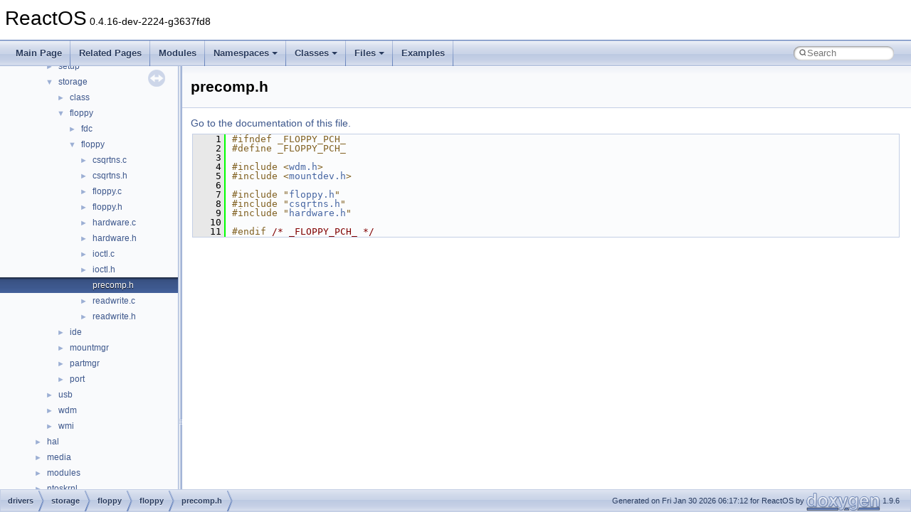

--- FILE ---
content_type: text/html
request_url: https://doxygen.reactos.org/de/d41/drivers_2storage_2floppy_2floppy_2precomp_8h_source.html
body_size: 1879
content:
<!DOCTYPE html PUBLIC "-//W3C//DTD XHTML 1.0 Transitional//EN" "https://www.w3.org/TR/xhtml1/DTD/xhtml1-transitional.dtd">
<html xmlns="http://www.w3.org/1999/xhtml" lang="en-US">
<head>
<meta http-equiv="Content-Type" content="text/xhtml;charset=UTF-8"/>
<meta http-equiv="X-UA-Compatible" content="IE=11"/>
<meta name="generator" content="Doxygen 1.9.6"/>
<meta name="viewport" content="width=device-width, initial-scale=1"/>
<title>ReactOS: drivers/storage/floppy/floppy/precomp.h Source File</title>
<link href="../../tabs.css" rel="stylesheet" type="text/css"/>
<script type="text/javascript" src="../../jquery.js"></script>
<script type="text/javascript" src="../../dynsections.js"></script>
<link href="../../navtree.css" rel="stylesheet" type="text/css"/>
<script type="text/javascript" src="../../resize.js"></script>
<script type="text/javascript" src="../../navtreedata.js"></script>
<script type="text/javascript" src="../../navtree.js"></script>
<link href="../../search/search.css" rel="stylesheet" type="text/css"/>
<script type="text/javascript" src="../../search/search.js"></script>
<link rel="search" href="../../search_opensearch.php?v=opensearch.xml" type="application/opensearchdescription+xml" title="ReactOS"/>
<link href="../../doxygen.css" rel="stylesheet" type="text/css" />
</head>
<body>
<div id="top"><!-- do not remove this div, it is closed by doxygen! -->
<div id="titlearea">
<table cellspacing="0" cellpadding="0">
 <tbody>
 <tr id="projectrow">
  <td id="projectalign">
   <div id="projectname">ReactOS<span id="projectnumber">&#160;0.4.16-dev-2224-g3637fd8</span>
   </div>
  </td>
 </tr>
 </tbody>
</table>
</div>
<!-- end header part -->
<!-- Generated by Doxygen 1.9.6 -->
<script type="text/javascript">
/* @license magnet:?xt=urn:btih:d3d9a9a6595521f9666a5e94cc830dab83b65699&amp;dn=expat.txt MIT */
var searchBox = new SearchBox("searchBox", "../../search/",'.html');
/* @license-end */
</script>
<script type="text/javascript" src="../../menudata.js"></script>
<script type="text/javascript" src="../../menu.js"></script>
<script type="text/javascript">
/* @license magnet:?xt=urn:btih:d3d9a9a6595521f9666a5e94cc830dab83b65699&amp;dn=expat.txt MIT */
$(function() {
  initMenu('../../',true,true,'search.html','Search');
  $(document).ready(function() {
    if ($('.searchresults').length > 0) { searchBox.DOMSearchField().focus(); }
  });
});
/* @license-end */
</script>
<div id="main-nav"></div>
</div><!-- top -->
<div id="side-nav" class="ui-resizable side-nav-resizable">
  <div id="nav-tree">
    <div id="nav-tree-contents">
      <div id="nav-sync" class="sync"></div>
    </div>
  </div>
  <div id="splitbar" style="-moz-user-select:none;" 
       class="ui-resizable-handle">
  </div>
</div>
<script type="text/javascript">
/* @license magnet:?xt=urn:btih:d3d9a9a6595521f9666a5e94cc830dab83b65699&amp;dn=expat.txt MIT */
$(document).ready(function(){initNavTree('de/d41/drivers_2storage_2floppy_2floppy_2precomp_8h_source.html','../../'); initResizable(); });
/* @license-end */
</script>
<div id="doc-content">
<div class="header">
  <div class="headertitle"><div class="title">precomp.h</div></div>
</div><!--header-->
<div class="contents">
<a href="../../de/d41/drivers_2storage_2floppy_2floppy_2precomp_8h.html">Go to the documentation of this file.</a><div class="fragment"><div class="line"><a id="l00001" name="l00001"></a><span class="lineno">    1</span><span class="preprocessor">#ifndef _FLOPPY_PCH_</span></div>
<div class="line"><a id="l00002" name="l00002"></a><span class="lineno">    2</span><span class="preprocessor">#define _FLOPPY_PCH_</span></div>
<div class="line"><a id="l00003" name="l00003"></a><span class="lineno">    3</span> </div>
<div class="line"><a id="l00004" name="l00004"></a><span class="lineno">    4</span><span class="preprocessor">#include &lt;<a class="code" href="../../dc/d1d/wdm_8h.html">wdm.h</a>&gt;</span></div>
<div class="line"><a id="l00005" name="l00005"></a><span class="lineno">    5</span><span class="preprocessor">#include &lt;<a class="code" href="../../d4/d4d/mountdev_8h.html">mountdev.h</a>&gt;</span></div>
<div class="line"><a id="l00006" name="l00006"></a><span class="lineno">    6</span> </div>
<div class="line"><a id="l00007" name="l00007"></a><span class="lineno">    7</span><span class="preprocessor">#include &quot;<a class="code" href="../../d7/d62/floppy_8h.html">floppy.h</a>&quot;</span></div>
<div class="line"><a id="l00008" name="l00008"></a><span class="lineno">    8</span><span class="preprocessor">#include &quot;<a class="code" href="../../da/d23/csqrtns_8h.html">csqrtns.h</a>&quot;</span></div>
<div class="line"><a id="l00009" name="l00009"></a><span class="lineno">    9</span><span class="preprocessor">#include &quot;<a class="code" href="../../d9/d0d/sdk_2include_2reactos_2libs_2sound_2hardware_8h.html">hardware.h</a>&quot;</span></div>
<div class="line"><a id="l00010" name="l00010"></a><span class="lineno">   10</span> </div>
<div class="line"><a id="l00011" name="l00011"></a><span class="lineno">   11</span><span class="preprocessor">#endif </span><span class="comment">/* _FLOPPY_PCH_ */</span><span class="preprocessor"></span></div>
<div class="ttc" id="acsqrtns_8h_html"><div class="ttname"><a href="../../da/d23/csqrtns_8h.html">csqrtns.h</a></div></div>
<div class="ttc" id="afloppy_8h_html"><div class="ttname"><a href="../../d7/d62/floppy_8h.html">floppy.h</a></div></div>
<div class="ttc" id="amountdev_8h_html"><div class="ttname"><a href="../../d4/d4d/mountdev_8h.html">mountdev.h</a></div></div>
<div class="ttc" id="asdk_2include_2reactos_2libs_2sound_2hardware_8h_html"><div class="ttname"><a href="../../d9/d0d/sdk_2include_2reactos_2libs_2sound_2hardware_8h.html">hardware.h</a></div></div>
<div class="ttc" id="awdm_8h_html"><div class="ttname"><a href="../../dc/d1d/wdm_8h.html">wdm.h</a></div></div>
</div><!-- fragment --></div><!-- contents -->
</div><!-- doc-content -->
<!-- start footer part -->
<div id="nav-path" class="navpath"><!-- id is needed for treeview function! -->
  <ul>
    <li class="navelem"><a class="el" href="../../dir_14bc92f4b96c8519b376567118ac28b3.html">drivers</a></li><li class="navelem"><a class="el" href="../../dir_2f543faf08762d284b3fc6216a2df586.html">storage</a></li><li class="navelem"><a class="el" href="../../dir_3c53b1a062448f89968765e2ea66b201.html">floppy</a></li><li class="navelem"><a class="el" href="../../dir_fd69b26514e31e246c91a0b87ffbf325.html">floppy</a></li><li class="navelem"><a class="el" href="../../de/d41/drivers_2storage_2floppy_2floppy_2precomp_8h.html">precomp.h</a></li>
    <li class="footer">Generated on Fri Jan 30 2026 06:17:12 for ReactOS by <a href="https://www.doxygen.org/index.html"><img class="footer" src="../../doxygen.svg" width="104" height="31" alt="doxygen"/></a> 1.9.6 </li>
  </ul>
</div>
</body>
</html>


--- FILE ---
content_type: text/javascript
request_url: https://doxygen.reactos.org/dir_2f543faf08762d284b3fc6216a2df586.js
body_size: 164
content:
var dir_2f543faf08762d284b3fc6216a2df586 =
[
    [ "class", "dir_bd17e8551a42b4dd0097a37008d2cb4a.html", "dir_bd17e8551a42b4dd0097a37008d2cb4a" ],
    [ "floppy", "dir_3c53b1a062448f89968765e2ea66b201.html", "dir_3c53b1a062448f89968765e2ea66b201" ],
    [ "ide", "dir_2a8f4556a5c5b894ce4b490e9f943ef4.html", "dir_2a8f4556a5c5b894ce4b490e9f943ef4" ],
    [ "mountmgr", "dir_3983bcec98b6d69a3f8f2f814796fab5.html", "dir_3983bcec98b6d69a3f8f2f814796fab5" ],
    [ "partmgr", "dir_bd3142f623f45c7c55995576d7b0d8ed.html", "dir_bd3142f623f45c7c55995576d7b0d8ed" ],
    [ "port", "dir_b186322dbe2bfdc6b105fe6c2134da58.html", "dir_b186322dbe2bfdc6b105fe6c2134da58" ]
];

--- FILE ---
content_type: text/javascript
request_url: https://doxygen.reactos.org/navtreeindex2900.js
body_size: 6214
content:
var NAVTREEINDEX2900 =
{
"de/d3f/msxml__private_8h.html#ae1d6363ee057d6016af6cb3113e8849da7c97f796006ffcd35fb364a643b14a5b":[17,0,2,10,119,17,26,9],
"de/d3f/msxml__private_8h.html#ae1d6363ee057d6016af6cb3113e8849da7d212419c0140c6b848923d0be8e3cca":[17,0,2,10,119,17,26,11],
"de/d3f/msxml__private_8h.html#ae1d6363ee057d6016af6cb3113e8849da94be5bd66cbbbb53b3df041b948bddee":[17,0,2,10,119,17,26,19],
"de/d3f/msxml__private_8h.html#ae1d6363ee057d6016af6cb3113e8849da9cbd2aab37c73b2e4b2b930d6ff10976":[17,0,2,10,119,17,26,26],
"de/d3f/msxml__private_8h.html#ae1d6363ee057d6016af6cb3113e8849daa5a7d4c02f3f5e6691ae7853db379b5f":[17,0,2,10,119,17,26,31],
"de/d3f/msxml__private_8h.html#ae1d6363ee057d6016af6cb3113e8849dab292cbb050d170824ddb3d454e05b658":[17,0,2,10,119,17,26,3],
"de/d3f/msxml__private_8h.html#ae1d6363ee057d6016af6cb3113e8849dab7d7cba03bf15681b54d7bda761cb697":[17,0,2,10,119,17,26,4],
"de/d3f/msxml__private_8h.html#ae1d6363ee057d6016af6cb3113e8849daba6178a6988ef3cbd2daa16c6d3e0274":[17,0,2,10,119,17,26,29],
"de/d3f/msxml__private_8h.html#ae1d6363ee057d6016af6cb3113e8849dac0bebc0478d745400990d7977ef9cd7c":[17,0,2,10,119,17,26,20],
"de/d3f/msxml__private_8h.html#ae1d6363ee057d6016af6cb3113e8849dacd55806092a9e9696fa8cbb6ba0c99ae":[17,0,2,10,119,17,26,24],
"de/d3f/msxml__private_8h.html#ae1d6363ee057d6016af6cb3113e8849dae0947354c18de39cd907ff325ccc2f15":[17,0,2,10,119,17,26,17],
"de/d3f/msxml__private_8h.html#ae1d6363ee057d6016af6cb3113e8849daf6d3a756d101f02e5aeb13916b1d9eb3":[17,0,2,10,119,17,26,21],
"de/d3f/msxml__private_8h.html#ae1d6363ee057d6016af6cb3113e8849dafb8e907b2055c6eb824490935b8c4d00":[17,0,2,10,119,17,26,36],
"de/d3f/msxml__private_8h.html#ae4486cda68c8999bf6579405d77f5879":[17,0,2,10,119,17,57],
"de/d3f/msxml__private_8h.html#ae52deb602af69244173a10a4814384d8":[17,0,2,10,119,17,132],
"de/d3f/msxml__private_8h.html#ae74a7b09ba7dc2862839484bfa3dafce":[17,0,2,10,119,17,71],
"de/d3f/msxml__private_8h.html#ae7e3289e6a7f4fc6c1925403f9286f92":[17,0,2,10,119,17,67],
"de/d3f/msxml__private_8h.html#aea83a6c6732cde99be131f910496d92e":[17,0,2,10,119,17,125],
"de/d3f/msxml__private_8h.html#aead3bb60b20c0bbcdf1e6af7e3501e2e":[17,0,2,10,119,17,85],
"de/d3f/msxml__private_8h.html#af143c2dd0115ffa06bdce5f7a2af590e":[17,0,2,10,119,17,135],
"de/d3f/msxml__private_8h.html#af2175582fed873e22c9f0691660c0fa8":[17,0,2,10,119,17,52],
"de/d3f/msxml__private_8h.html#af5b2b93c16cb2bce84721260b29bf546":[17,0,2,10,119,17,31],
"de/d3f/msxml__private_8h.html#af7c55a84dbf9b030bf3b1646c199f2bb":[17,0,2,10,119,17,94],
"de/d3f/msxml__private_8h.html#af8ea539e27d44729e4195dc3db628786":[17,0,2,10,119,17,115],
"de/d3f/msxml__private_8h.html#afb2e5d7b332a2f2dc39db40e5921b2c1":[17,0,2,10,119,17,124],
"de/d3f/msxml__private_8h.html#afbb5b41c401323b0c45ec9fef7236bac":[17,0,2,10,119,17,65],
"de/d3f/msxml__private_8h.html#afe47e308000896565fd1efd4507a99c2":[17,0,2,10,119,17,136],
"de/d3f/msxml__private_8h.html#afee981ab1ab6d054af27542eda08a4d6":[17,0,2,10,119,17,14],
"de/d3f/msxml__private_8h_source.html":[17,0,2,10,119,17],
"de/d3f/netbuf_8h.html":[17,0,3,12,6,4,1,3,1,39],
"de/d3f/netbuf_8h_source.html":[17,0,3,12,6,4,1,3,1,39],
"de/d3f/struct__CHANINFO.html":[16,0,1390],
"de/d3f/struct__CHANINFO.html#a30589623347ebd13ba576a896feb7649":[16,0,1390,2],
"de/d3f/struct__CHANINFO.html#a44780fd197bb58392138332c53764f0b":[16,0,1390,4],
"de/d3f/struct__CHANINFO.html#a4518fc40342d7eae514da9640e1767b8":[16,0,1390,3],
"de/d3f/struct__CHANINFO.html#a756d71ddb475da71ba71f2fcc6768fb5":[16,0,1390,6],
"de/d3f/struct__CHANINFO.html#a7e4be044262c03809e26e23cfea569df":[16,0,1390,1],
"de/d3f/struct__CHANINFO.html#ab54aeb47abbaa6442cd9c00408d382cd":[16,0,1390,7],
"de/d3f/struct__CHANINFO.html#ad09cfeceef75840a24ee932a5c92b934":[16,0,1390,5],
"de/d3f/struct__CHANINFO.html#afff1c01e21fd218d8e4dba5f1a073bb9":[16,0,1390,0],
"de/d3f/struct__FIBER.html":[16,0,3707],
"de/d3f/struct__FIBER.html#a006fa96d7ccfcafe8658c99231bcaa4d":[16,0,3707,8],
"de/d3f/struct__FIBER.html#a3fc4d944a5ffc750a915f9f5de39f319":[16,0,3707,3],
"de/d3f/struct__FIBER.html#a59701a3d5b6c5275a9e687b628fd5079":[16,0,3707,1],
"de/d3f/struct__FIBER.html#a59ec5d3cad903a8199b7c4232cfb40c8":[16,0,3707,10],
"de/d3f/struct__FIBER.html#a8e66cbbf77df8c93e5b305349457ba83":[16,0,3707,6],
"de/d3f/struct__FIBER.html#a99e88f9f082819a881d3177b568a551d":[16,0,3707,7],
"de/d3f/struct__FIBER.html#ab7ccdca9500161d6f891495178f18e06":[16,0,3707,9],
"de/d3f/struct__FIBER.html#ac896822a819bb73bcebf02769d1dcf8a":[16,0,3707,0],
"de/d3f/struct__FIBER.html#ae08a6bfd5277ec8efd6fff7c339746bc":[16,0,3707,2],
"de/d3f/struct__FIBER.html#ae289050560841363745d4716085331c2":[16,0,3707,4],
"de/d3f/struct__FIBER.html#ae6f57492e01965394a590620906317bd":[16,0,3707,5],
"de/d3f/structacpi__table__wdrt.html":[16,0,11594],
"de/d3f/structacpi__table__wdrt.html#a08ed578055add7fd8b717d75c9d21767":[16,0,11594,7],
"de/d3f/structacpi__table__wdrt.html#a0d66ca3cc846cfbc4c365844076c7f5c":[16,0,11594,2],
"de/d3f/structacpi__table__wdrt.html#a1022eea000982a1119d065dfde7afb52":[16,0,11594,10],
"de/d3f/structacpi__table__wdrt.html#a3f08e025e94c375558553ef05d507878":[16,0,11594,6],
"de/d3f/structacpi__table__wdrt.html#a4f2f12a8a7fbeaeaab1d021466a05746":[16,0,11594,5],
"de/d3f/structacpi__table__wdrt.html#a6f5ec3733291af45138144dfd590024c":[16,0,11594,0],
"de/d3f/structacpi__table__wdrt.html#a7041d3cba8eacf64e3623b0484a0b30f":[16,0,11594,8],
"de/d3f/structacpi__table__wdrt.html#a7229cf9ea4181cc42cf9f5c7112f5e28":[16,0,11594,3],
"de/d3f/structacpi__table__wdrt.html#a869dd7b9a326d2686dcfb35bc525f385":[16,0,11594,4],
"de/d3f/structacpi__table__wdrt.html#a9dbd7978f2072a2da47900d3349f452b":[16,0,11594,1],
"de/d3f/structacpi__table__wdrt.html#acdd9c0f963e22308ae69efb480851b9b":[16,0,11594,9],
"de/d3f/structtcursor.html":[16,0,22198],
"de/d3f/structtcursor.html#a13da661db56c520267a9e5fcf796e40a":[16,0,22198,3],
"de/d3f/structtcursor.html#a19a9f99405eee94892ea5d5a3b2781a2":[16,0,22198,0],
"de/d3f/structtcursor.html#a3ada010802bcdfe1730927aa5da5eefc":[16,0,22198,1],
"de/d3f/structtcursor.html#a8ada490ab8f9a6675d0c5cc8d430eae9":[16,0,22198,5],
"de/d3f/structtcursor.html#a940aed82e78dc6637ba3584433dbfb64":[16,0,22198,4],
"de/d3f/structtcursor.html#ada5ae9caf778dedbdb82d9d38e32182e":[16,0,22198,2],
"de/d3f/structthread__args.html":[16,0,22332],
"de/d3f/structthread__args.html#a22766ad2a97a69081f0ac291c6f075c8":[16,0,22332,0],
"de/d3f/structthread__args.html#ab054a68cdec53c31129fc7e8f28b17bf":[16,0,22332,1],
"de/d40/classCImageBrowsePropertyPage.html":[16,0,12764],
"de/d40/filemap_8c.html":[17,0,2,10,67,0,1,9],
"de/d40/filemap_8c.html#a0b661b750a4f0129013c6cbb0562ddef":[17,0,2,10,67,0,1,9,8],
"de/d40/filemap_8c.html#a1c40d7617bd85f6d5a2a16831763b448":[17,0,2,10,67,0,1,9,7],
"de/d40/filemap_8c.html#a2c4fb093cdfe0f94a8a18fee7935288a":[17,0,2,10,67,0,1,9,5],
"de/d40/filemap_8c.html#a458fca2e050c983214c96275dc856b9b":[17,0,2,10,67,0,1,9,4],
"de/d40/filemap_8c.html#a6800f16593374f4057779586f788ad84":[17,0,2,10,67,0,1,9,3],
"de/d40/filemap_8c.html#a8de3ed741dadc9c979a4ff17c0a9116e":[17,0,2,10,67,0,1,9,0],
"de/d40/filemap_8c.html#ab537c934fd29d080f1a28c9d72e0ea4a":[17,0,2,10,67,0,1,9,2],
"de/d40/filemap_8c.html#abbb74ea173485c564cfde0ba1959ad79":[17,0,2,10,67,0,1,9,1],
"de/d40/filemap_8c.html#acf8cd2eb04662c9dca96abcfe38b0238":[17,0,2,10,67,0,1,9,6],
"de/d40/filemap_8c_source.html":[17,0,2,10,67,0,1,9],
"de/d40/group__lwip__opts__mld6.html":[14,0,4,7,1],
"de/d40/group__lwip__opts__mld6.html#ga44d8f24eaebbc50221ac1336212a3528":[14,0,4,7,1,0],
"de/d40/group__lwip__opts__mld6.html#ga89e92d8de8898696e797f13fdd169494":[14,0,4,7,1,1],
"de/d40/struct__DEVICE__RELATIONS.html":[16,0,2678],
"de/d40/struct__DEVICE__RELATIONS.html#ae6f2c67301a27b85880a55760476ead9":[16,0,2678,0],
"de/d40/struct__DEVICE__RELATIONS.html#afc3c9fe5d49b6b40b125b1dbf068f824":[16,0,2678,1],
"de/d40/struct__DRIVER__INFO__3A.html":[16,0,3142],
"de/d40/struct__DRIVER__INFO__3A.html#a2dae2e82561951e681ece55b61039764":[16,0,3142,5],
"de/d40/struct__DRIVER__INFO__3A.html#a3eb505b905ce625d2a87a2071909c22c":[16,0,3142,1],
"de/d40/struct__DRIVER__INFO__3A.html#a5880754fcf5f111a64f923e085de650a":[16,0,3142,0],
"de/d40/struct__DRIVER__INFO__3A.html#a5bc0e396865700d991c35083b75eaf91":[16,0,3142,8],
"de/d40/struct__DRIVER__INFO__3A.html#a68b582ec3aaca3b611c0dc7d715222ba":[16,0,3142,2],
"de/d40/struct__DRIVER__INFO__3A.html#a82a68a4137547daf0e878ce5ee8a27d7":[16,0,3142,6],
"de/d40/struct__DRIVER__INFO__3A.html#aadc411a2fb23326104ddaf39ae4215af":[16,0,3142,4],
"de/d40/struct__DRIVER__INFO__3A.html#adaf2aa0ff30d9e285829523d31b9b1be":[16,0,3142,3],
"de/d40/struct__DRIVER__INFO__3A.html#add96f9ee794703869e8c0b1f0b2adbb9":[16,0,3142,9],
"de/d40/struct__DRIVER__INFO__3A.html#ae7746bf9357518ae22df471cf90a9680":[16,0,3142,7],
"de/d40/struct__SecureProviderTable.html":[16,0,7927],
"de/d40/struct__SecureProviderTable.html#a52bed469b6be5590884ed40a7a2b2e02":[16,0,7927,1],
"de/d40/struct__SecureProviderTable.html#acdae83be28e545ee1a9835b8596b4c2b":[16,0,7927,0],
"de/d40/struct__SecureProviderTable.html#ace1dc4d91c7021e42a8a30bbf8c3015c":[16,0,7927,2],
"de/d40/struct__USER__ACCOUNT__NAME__INFORMATION.html":[16,0,9490],
"de/d40/struct__USER__ACCOUNT__NAME__INFORMATION.html#a755b9dcbb7bac6c72a719f374d476635":[16,0,9490,0],
"de/d40/struct__WDF__USB__PIPE__INFORMATION__V1__0.html":[16,0,10406],
"de/d40/struct__WDF__USB__PIPE__INFORMATION__V1__0.html#a0414b10f5c5ba4ba7da20ff7210ba065":[16,0,10406,2],
"de/d40/struct__WDF__USB__PIPE__INFORMATION__V1__0.html#a2eeeb07ce4a4ca6dea3a541d80b760d4":[16,0,10406,1],
"de/d40/struct__WDF__USB__PIPE__INFORMATION__V1__0.html#a85628bc1cb871f2129fa7f5e257573ee":[16,0,10406,0],
"de/d40/struct__WDF__USB__PIPE__INFORMATION__V1__0.html#a950b82e8ae011b428f2aad2d3e080c0f":[16,0,10406,5],
"de/d40/struct__WDF__USB__PIPE__INFORMATION__V1__0.html#ab46a4f293292a3e1bc4285bdefd1694b":[16,0,10406,4],
"de/d40/struct__WDF__USB__PIPE__INFORMATION__V1__0.html#acce2f273a59d0d9f74d6e64f2b76d68d":[16,0,10406,3],
"de/d40/struct__WDF__USB__PIPE__INFORMATION__V1__0.html#ae414d24804d60dddefa84702e16fff3f":[16,0,10406,6],
"de/d40/structctab__constant.html":[16,0,13403],
"de/d40/structctab__constant.html#aaad041c084ab5deda8c37a688ebe2846":[16,0,13403,1],
"de/d40/structctab__constant.html#ac00520b33795b69fe3574f7c29940ae5":[16,0,13403,0],
"de/d40/structctab__constant.html#ad1e13837496d4e4147a724122d649f43":[16,0,13403,2],
"de/d41/classMSTSCLib_1_1MsRdpClient2.html":[15,0,53,18],
"de/d41/classMSTSCLib_1_1MsRdpClient2.html":[16,0,40,18],
"de/d41/dll_2shellext_2cabview_2resource_8h.html":[17,0,2,9,1,5],
"de/d41/dll_2shellext_2cabview_2resource_8h.html#a0fa165c7cad0be613dfd9da87e8242d2":[17,0,2,9,1,5,8],
"de/d41/dll_2shellext_2cabview_2resource_8h.html#a1ef2e39de24e0bf274638ce05bb34407":[17,0,2,9,1,5,9],
"de/d41/dll_2shellext_2cabview_2resource_8h.html#a1fd11d257711fb635e9cfc0de2f9c56f":[17,0,2,9,1,5,3],
"de/d41/dll_2shellext_2cabview_2resource_8h.html#a248a4e2e1a86a9a04ad63ac89a0d03a3":[17,0,2,9,1,5,1],
"de/d41/dll_2shellext_2cabview_2resource_8h.html#a506a1881d52f2d7894b9b8fb156ac091":[17,0,2,9,1,5,4],
"de/d41/dll_2shellext_2cabview_2resource_8h.html#a58666cf4f379d8d9297c650525fddc37":[17,0,2,9,1,5,2],
"de/d41/dll_2shellext_2cabview_2resource_8h.html#a9e13280f9b8759735edb6f3f1ce2fdee":[17,0,2,9,1,5,6],
"de/d41/dll_2shellext_2cabview_2resource_8h.html#aa720b03ad79dfe5549feba9110955ae4":[17,0,2,9,1,5,0],
"de/d41/dll_2shellext_2cabview_2resource_8h.html#aa920721cff145d1e32ba82b3016bcd01":[17,0,2,9,1,5,5],
"de/d41/dll_2shellext_2cabview_2resource_8h.html#af9318d52357ebc62fe03e8c313c293b2":[17,0,2,9,1,5,7],
"de/d41/dll_2shellext_2cabview_2resource_8h_source.html":[17,0,2,9,1,5],
"de/d41/drivers_2storage_2floppy_2floppy_2precomp_8h.html":[17,0,3,18,1,1,8],
"de/d41/drivers_2storage_2floppy_2floppy_2precomp_8h_source.html":[17,0,3,18,1,1,8],
"de/d41/modules_2rostests_2winetests_2comctl32_2misc_8c.html":[17,0,6,1,10,12,11],
"de/d41/modules_2rostests_2winetests_2comctl32_2misc_8c.html#a1337a4c15117e6112b4b5c1eb34894a7":[17,0,6,1,10,12,11,11],
"de/d41/modules_2rostests_2winetests_2comctl32_2misc_8c.html#a1ac6c31d2a593ae0f1396a32db06c8b7":[17,0,6,1,10,12,11,18],
"de/d41/modules_2rostests_2winetests_2comctl32_2misc_8c.html#a1b0e9823dde42f33d9ecc7ade7ea9889":[17,0,6,1,10,12,11,8],
"de/d41/modules_2rostests_2winetests_2comctl32_2misc_8c.html#a374b79e726d613040deb2e57e48e2c68":[17,0,6,1,10,12,11,2],
"de/d41/modules_2rostests_2winetests_2comctl32_2misc_8c.html#a4cf9af43a95c45c3d469658098dfbe1a":[17,0,6,1,10,12,11,14],
"de/d41/modules_2rostests_2winetests_2comctl32_2misc_8c.html#a59c754213acab99dbc929895ed3ff3ed":[17,0,6,1,10,12,11,10],
"de/d41/modules_2rostests_2winetests_2comctl32_2misc_8c.html#a6ad64a19933213d15128e5fcd09bc1a6":[17,0,6,1,10,12,11,19],
"de/d41/modules_2rostests_2winetests_2comctl32_2misc_8c.html#a930185b86c2440fec777ba124209daef":[17,0,6,1,10,12,11,9],
"de/d41/modules_2rostests_2winetests_2comctl32_2misc_8c.html#aa059e7852e3ea3db6f071c40d25b67f5":[17,0,6,1,10,12,11,12],
"de/d41/modules_2rostests_2winetests_2comctl32_2misc_8c.html#aab65aabbf4e728ce2051f990c9803381":[17,0,6,1,10,12,11,0],
"de/d41/modules_2rostests_2winetests_2comctl32_2misc_8c.html#aad47985d4e34b11b86b9ab22cfe8202a":[17,0,6,1,10,12,11,17],
"de/d41/modules_2rostests_2winetests_2comctl32_2misc_8c.html#aafa73116407edf9b660f7dd0997b6ec7":[17,0,6,1,10,12,11,4],
"de/d41/modules_2rostests_2winetests_2comctl32_2misc_8c.html#abacb0d38d3528c1addd835ea19be776a":[17,0,6,1,10,12,11,5],
"de/d41/modules_2rostests_2winetests_2comctl32_2misc_8c.html#acc2423ee64cdc6f529ec63f89e5ac9b2":[17,0,6,1,10,12,11,6],
"de/d41/modules_2rostests_2winetests_2comctl32_2misc_8c.html#acdc1f9574706a2ee267f41560b316cd9":[17,0,6,1,10,12,11,1],
"de/d41/modules_2rostests_2winetests_2comctl32_2misc_8c.html#ad3014a44dc9065b938f3b5faf0269519":[17,0,6,1,10,12,11,3],
"de/d41/modules_2rostests_2winetests_2comctl32_2misc_8c.html#ad8e4adf453c725b32581ae1484c6cf34":[17,0,6,1,10,12,11,16],
"de/d41/modules_2rostests_2winetests_2comctl32_2misc_8c.html#adeeed35101214b62ebabd7bf71f27ab1":[17,0,6,1,10,12,11,15],
"de/d41/modules_2rostests_2winetests_2comctl32_2misc_8c.html#af0213267f61fe3e44f5ec4fd0c39402a":[17,0,6,1,10,12,11,20],
"de/d41/modules_2rostests_2winetests_2comctl32_2misc_8c.html#af7bde5ce76ecf5377f8629aaf27f0b03":[17,0,6,1,10,12,11,7],
"de/d41/modules_2rostests_2winetests_2comctl32_2misc_8c.html#afd5388facd97de34dbb0a54130a91bd7":[17,0,6,1,10,12,11,13],
"de/d41/modules_2rostests_2winetests_2comctl32_2misc_8c_source.html":[17,0,6,1,10,12,11],
"de/d41/regfolder_8h.html":[17,0,2,9,10,9],
"de/d41/regfolder_8h.html#a09cd72450f5efa9f8fc8b7e6df305677":[17,0,2,9,10,9,2],
"de/d41/regfolder_8h_source.html":[17,0,2,9,10,9],
"de/d41/structPS__FontInfoRec__.html":[16,0,19745],
"de/d41/structPS__FontInfoRec__.html#a039dbf76ccc1b63b03e77215cb4b430b":[16,0,19745,1],
"de/d41/structPS__FontInfoRec__.html#a057243ec7cf62f573fa675ccb728f4b1":[16,0,19745,8],
"de/d41/structPS__FontInfoRec__.html#a423904e811db5195485557bf0dccf126":[16,0,19745,6],
"de/d41/structPS__FontInfoRec__.html#a63858ebce653f21d9aa2ddc61ee32b80":[16,0,19745,4],
"de/d41/structPS__FontInfoRec__.html#a68e2d0913fe910ea86d558a4a426412a":[16,0,19745,2],
"de/d41/structPS__FontInfoRec__.html#a772af52d17288d7846e8893e74d55212":[16,0,19745,5],
"de/d41/structPS__FontInfoRec__.html#ab558a75a56fadd54dfc71dcbeec1375a":[16,0,19745,3],
"de/d41/structPS__FontInfoRec__.html#ac54d883f153a495f9a20dc043ed434cf":[16,0,19745,0],
"de/d41/structPS__FontInfoRec__.html#adb595076e50f8e7ece9446f612433cfc":[16,0,19745,7],
"de/d41/struct__D3DVERTEXBUFFERDESC.html":[16,0,2149],
"de/d41/struct__D3DVERTEXBUFFERDESC.html#a0fb7faae4241ee07741e2de10389937f":[16,0,2149,2],
"de/d41/struct__D3DVERTEXBUFFERDESC.html#a4e632d29f6f2c07ed6a70fd09a22b6a8":[16,0,2149,3],
"de/d41/struct__D3DVERTEXBUFFERDESC.html#ac8095e276c3363db877fa0b2938628e2":[16,0,2149,0],
"de/d41/struct__D3DVERTEXBUFFERDESC.html#ae5bae56f5a83116cf8abbac3332408a8":[16,0,2149,1],
"de/d41/structnsProtocolStream.html":[16,0,19162],
"de/d41/structnsProtocolStream.html#a1b27545ac7edc741759023c70769a4d9":[16,0,19162,3],
"de/d41/structnsProtocolStream.html#aaad011bd2b6c43b98a1f32695b2569c6":[16,0,19162,0],
"de/d41/structnsProtocolStream.html#ad86dbd3fb9153c1afd6457a3a69c5117":[16,0,19162,1],
"de/d41/structnsProtocolStream.html#af9f48c5539ae2defff655aca144349d5":[16,0,19162,2],
"de/d41/structtagMONITORINFOEXW.html":[16,0,21658],
"de/d41/structtagMONITORINFOEXW.html#a2e25afd54258ea639ccd47a9df3c8292":[16,0,21658,0],
"de/d41/structtagMONITORINFOEXW.html#a6a3feec28a631c584610d0fcbc8bbe03":[16,0,21658,2],
"de/d41/structtagMONITORINFOEXW.html#a7be392bcbe7f12e0e73dcde4e26b3368":[16,0,21658,3],
"de/d41/structtagMONITORINFOEXW.html#a9d7d6cb2b406ae4f747f9a21cb34e6ab":[16,0,21658,4],
"de/d41/structtagMONITORINFOEXW.html#affec148bdc23f86008af5784dc8df940":[16,0,21658,1],
"de/d41/verrsrc_8h.html":[17,0,8,0,9,541],
"de/d41/verrsrc_8h.html#a02cae98896690e54f8f732d307b0fc20":[17,0,8,0,9,541,26],
"de/d41/verrsrc_8h.html#a0ce7d00675651a1bfda0fced1873ff02":[17,0,8,0,9,541,63],
"de/d41/verrsrc_8h.html#a0d6952aec616935a6b5aa7a1a1ff8765":[17,0,8,0,9,541,54],
"de/d41/verrsrc_8h.html#a0e210cba4de31deb13ec9b6b941ceaf4":[17,0,8,0,9,541,47],
"de/d41/verrsrc_8h.html#a0ed209d215e7849e2c5dea1b444196fd":[17,0,8,0,9,541,83],
"de/d41/verrsrc_8h.html#a10a201f9462032f4e8d0cb4e26a0ab64":[17,0,8,0,9,541,33],
"de/d41/verrsrc_8h.html#a10f8bff62d40a3fe2768037143747360":[17,0,8,0,9,541,28],
"de/d41/verrsrc_8h.html#a10fac48b4ee3861c25194c20f02a24f8":[17,0,8,0,9,541,41],
"de/d41/verrsrc_8h.html#a11f9c4ffd0f51e4e074151006b77e25a":[17,0,8,0,9,541,40],
"de/d41/verrsrc_8h.html#a15a67b8f06f1521bb419e66767c742d3":[17,0,8,0,9,541,24],
"de/d41/verrsrc_8h.html#a1831497fa4cdc01f14be45d84cdfffa1":[17,0,8,0,9,541,72],
"de/d41/verrsrc_8h.html#a20dc8c2652b1e397b991b09a7e69c518":[17,0,8,0,9,541,35],
"de/d41/verrsrc_8h.html#a21243b843b88ee7f0e2da3acbd07eb36":[17,0,8,0,9,541,23],
"de/d41/verrsrc_8h.html#a21cc631265ee4fecb320549feb0a8351":[17,0,8,0,9,541,18],
"de/d41/verrsrc_8h.html#a220881a4722ee067f2c58b2be8a0c58e":[17,0,8,0,9,541,30],
"de/d41/verrsrc_8h.html#a232e65020a99ba13a3f9cbfce2738825":[17,0,8,0,9,541,53],
"de/d41/verrsrc_8h.html#a2b652faaa12f10c4132129112bf2c299":[17,0,8,0,9,541,80],
"de/d41/verrsrc_8h.html#a2db15f6ba19b6e055a591fb4824c9286":[17,0,8,0,9,541,9],
"de/d41/verrsrc_8h.html#a323849bf0740c974e68b19ae551e1a18":[17,0,8,0,9,541,78],
"de/d41/verrsrc_8h.html#a36e0eb73048f4b163031b7b6262acb9c":[17,0,8,0,9,541,51],
"de/d41/verrsrc_8h.html#a3790eeec49e8c5621c3b4dddd5c8fbfc":[17,0,8,0,9,541,2],
"de/d41/verrsrc_8h.html#a39ca11b68faaed0a98c0b565d6b6cb14":[17,0,8,0,9,541,58],
"de/d41/verrsrc_8h.html#a3edc29e72679782f6f339a643a53c8a5":[17,0,8,0,9,541,45],
"de/d41/verrsrc_8h.html#a3ffc3b4a2b52286f21241a2213d0c57c":[17,0,8,0,9,541,34],
"de/d41/verrsrc_8h.html#a454b94c7516923b0c4222bfd70ba3815":[17,0,8,0,9,541,10],
"de/d41/verrsrc_8h.html#a4579ecc9a15d13dc64eb540c735ef5b5":[17,0,8,0,9,541,69],
"de/d41/verrsrc_8h.html#a50dfd0a49a52f65ee192b62f513737f3":[17,0,8,0,9,541,73],
"de/d41/verrsrc_8h.html#a5282f74fffdffcf29190465b5eeffbf4":[17,0,8,0,9,541,55],
"de/d41/verrsrc_8h.html#a53f96284489347834d8a524c3b2b070e":[17,0,8,0,9,541,16],
"de/d41/verrsrc_8h.html#a543dc31396b33f8efb1047eac1dc4867":[17,0,8,0,9,541,66],
"de/d41/verrsrc_8h.html#a54bab6bcb2fe80f62c921ff98c2e9dae":[17,0,8,0,9,541,56],
"de/d41/verrsrc_8h.html#a5a83b62ee26594ddfed273a60b20dac3":[17,0,8,0,9,541,38],
"de/d41/verrsrc_8h.html#a5d5a4b05d359ca879b652292498d49b9":[17,0,8,0,9,541,79],
"de/d41/verrsrc_8h.html#a68bfd9fa1a2872b3181fc2a0e1bb3145":[17,0,8,0,9,541,36],
"de/d41/verrsrc_8h.html#a6c327ceea8a8ce996cbab612cbe2d296":[17,0,8,0,9,541,76],
"de/d41/verrsrc_8h.html#a7415398c91525cb4eb6af4e86d198fa3":[17,0,8,0,9,541,43],
"de/d41/verrsrc_8h.html#a787984f89af3f0c74c9735fa8a700a0e":[17,0,8,0,9,541,59],
"de/d41/verrsrc_8h.html#a78bb1c188f92766607f9f218de514de0":[17,0,8,0,9,541,68],
"de/d41/verrsrc_8h.html#a81d281e7aa12ba1c1920e2086daa80cb":[17,0,8,0,9,541,7],
"de/d41/verrsrc_8h.html#a83c0fb27921855c3bdbaad0347e557de":[17,0,8,0,9,541,22],
"de/d41/verrsrc_8h.html#a84c99e6e2d3e42ced164c8a802e4b179":[17,0,8,0,9,541,64],
"de/d41/verrsrc_8h.html#a861010b62a60c9020b5469e8a1f5b204":[17,0,8,0,9,541,39],
"de/d41/verrsrc_8h.html#a889fdddf1a50b51e659a4b30e6b9e8ae":[17,0,8,0,9,541,81],
"de/d41/verrsrc_8h.html#a89a44af65c86e2c656927b22c5be33f6":[17,0,8,0,9,541,19],
"de/d41/verrsrc_8h.html#a8b234328b724fb6e432ec16141414579":[17,0,8,0,9,541,31],
"de/d41/verrsrc_8h.html#a901dcec9fc6adcee861967526df54f14":[17,0,8,0,9,541,14],
"de/d41/verrsrc_8h.html#a90458bc2e7cd352019ef70563245957b":[17,0,8,0,9,541,4],
"de/d41/verrsrc_8h.html#a910efe6137d90bf270bc56c56009fe11":[17,0,8,0,9,541,3],
"de/d41/verrsrc_8h.html#a9d043fcc8629fd3f9febc2888a648f72":[17,0,8,0,9,541,48],
"de/d41/verrsrc_8h.html#a9e4075bde82f1ade5a9ffa2d733e9966":[17,0,8,0,9,541,61],
"de/d41/verrsrc_8h.html#aaa1ce5e1940beedfbc2bfbb29559e62e":[17,0,8,0,9,541,77],
"de/d41/verrsrc_8h.html#aab585db458ed16d32ccb4358b8bb427f":[17,0,8,0,9,541,74],
"de/d41/verrsrc_8h.html#ab8b287fe4e26e5cf3e5985d79cf8e88e":[17,0,8,0,9,541,37],
"de/d41/verrsrc_8h.html#abbcbf9271a579d915a4664e6682db937":[17,0,8,0,9,541,17],
"de/d41/verrsrc_8h.html#abe420fcb71ea1568d92523cc373dd6c7":[17,0,8,0,9,541,20],
"de/d41/verrsrc_8h.html#ac17ec3fb3ba710f581994a7b385de008":[17,0,8,0,9,541,50],
"de/d41/verrsrc_8h.html#ac38fc27944dde9cce8345ccfcacd38d3":[17,0,8,0,9,541,5],
"de/d41/verrsrc_8h.html#ac6bf39b9d922d28e192edc1a7e76d763":[17,0,8,0,9,541,32],
"de/d41/verrsrc_8h.html#ac89aa545bdb9e733fe31fe78b63ff919":[17,0,8,0,9,541,46],
"de/d41/verrsrc_8h.html#aca280921118ab49295836580646069f8":[17,0,8,0,9,541,6]
};


--- FILE ---
content_type: text/javascript
request_url: https://doxygen.reactos.org/dir_fd69b26514e31e246c91a0b87ffbf325.js
body_size: 191
content:
var dir_fd69b26514e31e246c91a0b87ffbf325 =
[
    [ "csqrtns.c", "d4/d8d/csqrtns_8c.html", "d4/d8d/csqrtns_8c" ],
    [ "csqrtns.h", "da/d23/csqrtns_8h.html", "da/d23/csqrtns_8h" ],
    [ "floppy.c", "db/d1c/floppy_2floppy_2floppy_8c.html", "db/d1c/floppy_2floppy_2floppy_8c" ],
    [ "floppy.h", "d7/d62/floppy_8h.html", "d7/d62/floppy_8h" ],
    [ "hardware.c", "de/dc6/drivers_2storage_2floppy_2floppy_2hardware_8c.html", "de/dc6/drivers_2storage_2floppy_2floppy_2hardware_8c" ],
    [ "hardware.h", "d4/d54/drivers_2storage_2floppy_2floppy_2hardware_8h.html", "d4/d54/drivers_2storage_2floppy_2floppy_2hardware_8h" ],
    [ "ioctl.c", "d0/d04/drivers_2storage_2floppy_2floppy_2ioctl_8c.html", "d0/d04/drivers_2storage_2floppy_2floppy_2ioctl_8c" ],
    [ "ioctl.h", "d0/d1d/drivers_2storage_2floppy_2floppy_2ioctl_8h.html", "d0/d1d/drivers_2storage_2floppy_2floppy_2ioctl_8h" ],
    [ "precomp.h", "de/d41/drivers_2storage_2floppy_2floppy_2precomp_8h.html", null ],
    [ "readwrite.c", "d1/d90/drivers_2storage_2floppy_2floppy_2readwrite_8c.html", "d1/d90/drivers_2storage_2floppy_2floppy_2readwrite_8c" ],
    [ "readwrite.h", "d2/d4d/readwrite_8h.html", "d2/d4d/readwrite_8h" ]
];

--- FILE ---
content_type: text/javascript
request_url: https://doxygen.reactos.org/dir_3c53b1a062448f89968765e2ea66b201.js
body_size: 41
content:
var dir_3c53b1a062448f89968765e2ea66b201 =
[
    [ "fdc", "dir_5a62f932d040d34fdbf90948066cbc40.html", "dir_5a62f932d040d34fdbf90948066cbc40" ],
    [ "floppy", "dir_fd69b26514e31e246c91a0b87ffbf325.html", "dir_fd69b26514e31e246c91a0b87ffbf325" ]
];